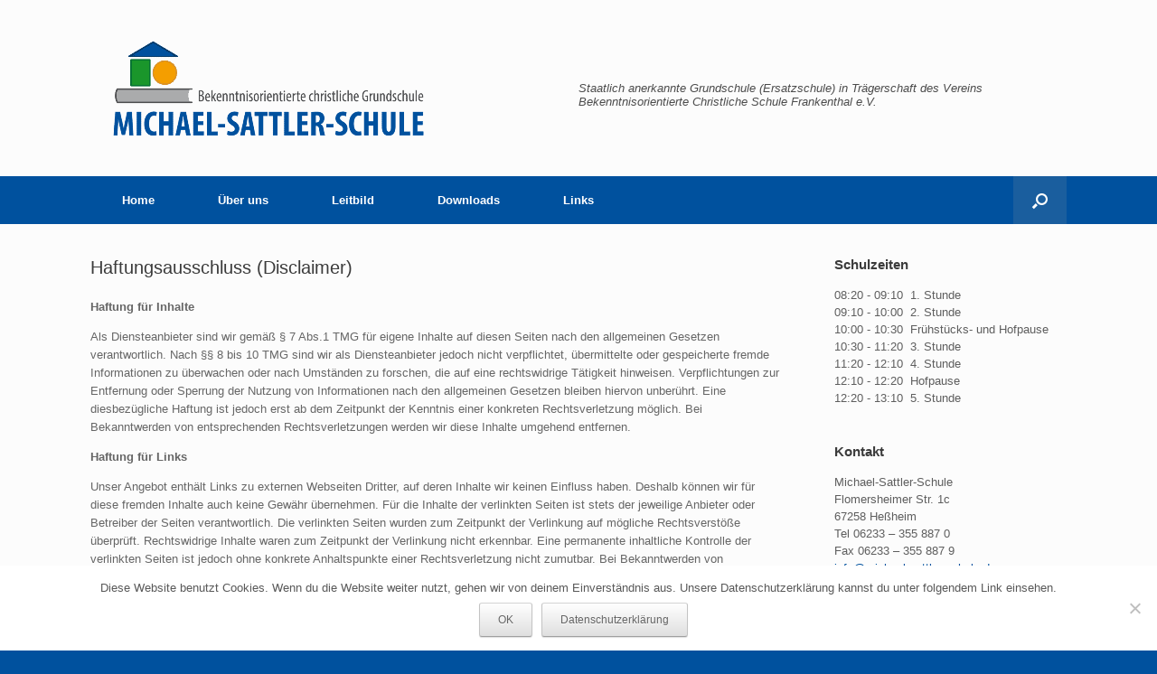

--- FILE ---
content_type: text/html; charset=UTF-8
request_url: https://michael-sattler-schule.de/haftungsausschluss-disclaimer/
body_size: 8999
content:
<!DOCTYPE html><html lang="de"><head><meta charset="UTF-8" /><meta http-equiv="X-UA-Compatible" content="IE=10" /><link media="all" href="https://michael-sattler-schule.de/wp-content/cache/autoptimize/css/autoptimize_ed3418fb97fd56d62fc95d398e940bde.css" rel="stylesheet"><style media="screen">#footer-widgets .widget{width:100%}@media screen and (max-width:640px){#footer-widgets .widget{width:auto;float:none}}</style><title>Haftungsausschluss (Disclaimer) - Michael-Sattler-Schule</title><link rel="profile" href="http://gmpg.org/xfn/11" /><link rel="pingback" href="https://michael-sattler-schule.de/xmlrpc.php" /><meta name='robots' content='index, follow, max-image-preview:large, max-snippet:-1, max-video-preview:-1' /><link rel="canonical" href="https://michael-sattler-schule.de/haftungsausschluss-disclaimer/" /><meta property="og:locale" content="de_DE" /><meta property="og:type" content="article" /><meta property="og:title" content="Haftungsausschluss (Disclaimer) - Michael-Sattler-Schule" /><meta property="og:description" content="Haftung für Inhalte Als Diensteanbieter sind wir gemäß § 7 Abs.1 TMG für eigene Inhalte auf diesen Seiten nach den allgemeinen Gesetzen verantwortlich. Nach §§ 8 bis 10 TMG sind wir als Diensteanbieter jedoch nicht verpflichtet, übermittelte oder gespeicherte fremde Informationen zu überwachen oder nach Umständen zu forschen, die auf eine rechtswidrige Tätigkeit hinweisen. Verpflichtungen [&hellip;]" /><meta property="og:url" content="https://michael-sattler-schule.de/haftungsausschluss-disclaimer/" /><meta property="og:site_name" content="Michael-Sattler-Schule" /><meta name="twitter:card" content="summary_large_image" /><meta name="twitter:label1" content="Geschätzte Lesezeit" /><meta name="twitter:data1" content="2 Minuten" /> <script type="application/ld+json" class="yoast-schema-graph">{"@context":"https://schema.org","@graph":[{"@type":"WebPage","@id":"https://michael-sattler-schule.de/haftungsausschluss-disclaimer/","url":"https://michael-sattler-schule.de/haftungsausschluss-disclaimer/","name":"Haftungsausschluss (Disclaimer) - Michael-Sattler-Schule","isPartOf":{"@id":"https://michael-sattler-schule.de/#website"},"datePublished":"2015-12-04T20:03:35+00:00","breadcrumb":{"@id":"https://michael-sattler-schule.de/haftungsausschluss-disclaimer/#breadcrumb"},"inLanguage":"de","potentialAction":[{"@type":"ReadAction","target":["https://michael-sattler-schule.de/haftungsausschluss-disclaimer/"]}]},{"@type":"BreadcrumbList","@id":"https://michael-sattler-schule.de/haftungsausschluss-disclaimer/#breadcrumb","itemListElement":[{"@type":"ListItem","position":1,"name":"Startseite","item":"https://michael-sattler-schule.de/"},{"@type":"ListItem","position":2,"name":"Haftungsausschluss (Disclaimer)"}]},{"@type":"WebSite","@id":"https://michael-sattler-schule.de/#website","url":"https://michael-sattler-schule.de/","name":"Michael-Sattler-Schule","description":"Staatlich anerkannte Grundschule (Ersatzschule) in Trägerschaft des Vereins Bekenntnisorientierte Christliche Schule Frankenthal e.V.","potentialAction":[{"@type":"SearchAction","target":{"@type":"EntryPoint","urlTemplate":"https://michael-sattler-schule.de/?s={search_term_string}"},"query-input":{"@type":"PropertyValueSpecification","valueRequired":true,"valueName":"search_term_string"}}],"inLanguage":"de"}]}</script> <link href='https://fonts.gstatic.com' crossorigin='anonymous' rel='preconnect' /><link rel="alternate" type="application/rss+xml" title="Michael-Sattler-Schule &raquo; Feed" href="https://michael-sattler-schule.de/feed/" /><link rel="alternate" type="application/rss+xml" title="Michael-Sattler-Schule &raquo; Kommentar-Feed" href="https://michael-sattler-schule.de/comments/feed/" /><link rel="alternate" type="application/rss+xml" title="Michael-Sattler-Schule &raquo; Haftungsausschluss (Disclaimer)-Kommentar-Feed" href="https://michael-sattler-schule.de/haftungsausschluss-disclaimer/feed/" /> <script type="text/javascript">window._wpemojiSettings = {"baseUrl":"https:\/\/s.w.org\/images\/core\/emoji\/16.0.1\/72x72\/","ext":".png","svgUrl":"https:\/\/s.w.org\/images\/core\/emoji\/16.0.1\/svg\/","svgExt":".svg","source":{"concatemoji":"https:\/\/michael-sattler-schule.de\/wp-includes\/js\/wp-emoji-release.min.js?ver=6.8.3"}};
/*! This file is auto-generated */
!function(s,n){var o,i,e;function c(e){try{var t={supportTests:e,timestamp:(new Date).valueOf()};sessionStorage.setItem(o,JSON.stringify(t))}catch(e){}}function p(e,t,n){e.clearRect(0,0,e.canvas.width,e.canvas.height),e.fillText(t,0,0);var t=new Uint32Array(e.getImageData(0,0,e.canvas.width,e.canvas.height).data),a=(e.clearRect(0,0,e.canvas.width,e.canvas.height),e.fillText(n,0,0),new Uint32Array(e.getImageData(0,0,e.canvas.width,e.canvas.height).data));return t.every(function(e,t){return e===a[t]})}function u(e,t){e.clearRect(0,0,e.canvas.width,e.canvas.height),e.fillText(t,0,0);for(var n=e.getImageData(16,16,1,1),a=0;a<n.data.length;a++)if(0!==n.data[a])return!1;return!0}function f(e,t,n,a){switch(t){case"flag":return n(e,"\ud83c\udff3\ufe0f\u200d\u26a7\ufe0f","\ud83c\udff3\ufe0f\u200b\u26a7\ufe0f")?!1:!n(e,"\ud83c\udde8\ud83c\uddf6","\ud83c\udde8\u200b\ud83c\uddf6")&&!n(e,"\ud83c\udff4\udb40\udc67\udb40\udc62\udb40\udc65\udb40\udc6e\udb40\udc67\udb40\udc7f","\ud83c\udff4\u200b\udb40\udc67\u200b\udb40\udc62\u200b\udb40\udc65\u200b\udb40\udc6e\u200b\udb40\udc67\u200b\udb40\udc7f");case"emoji":return!a(e,"\ud83e\udedf")}return!1}function g(e,t,n,a){var r="undefined"!=typeof WorkerGlobalScope&&self instanceof WorkerGlobalScope?new OffscreenCanvas(300,150):s.createElement("canvas"),o=r.getContext("2d",{willReadFrequently:!0}),i=(o.textBaseline="top",o.font="600 32px Arial",{});return e.forEach(function(e){i[e]=t(o,e,n,a)}),i}function t(e){var t=s.createElement("script");t.src=e,t.defer=!0,s.head.appendChild(t)}"undefined"!=typeof Promise&&(o="wpEmojiSettingsSupports",i=["flag","emoji"],n.supports={everything:!0,everythingExceptFlag:!0},e=new Promise(function(e){s.addEventListener("DOMContentLoaded",e,{once:!0})}),new Promise(function(t){var n=function(){try{var e=JSON.parse(sessionStorage.getItem(o));if("object"==typeof e&&"number"==typeof e.timestamp&&(new Date).valueOf()<e.timestamp+604800&&"object"==typeof e.supportTests)return e.supportTests}catch(e){}return null}();if(!n){if("undefined"!=typeof Worker&&"undefined"!=typeof OffscreenCanvas&&"undefined"!=typeof URL&&URL.createObjectURL&&"undefined"!=typeof Blob)try{var e="postMessage("+g.toString()+"("+[JSON.stringify(i),f.toString(),p.toString(),u.toString()].join(",")+"));",a=new Blob([e],{type:"text/javascript"}),r=new Worker(URL.createObjectURL(a),{name:"wpTestEmojiSupports"});return void(r.onmessage=function(e){c(n=e.data),r.terminate(),t(n)})}catch(e){}c(n=g(i,f,p,u))}t(n)}).then(function(e){for(var t in e)n.supports[t]=e[t],n.supports.everything=n.supports.everything&&n.supports[t],"flag"!==t&&(n.supports.everythingExceptFlag=n.supports.everythingExceptFlag&&n.supports[t]);n.supports.everythingExceptFlag=n.supports.everythingExceptFlag&&!n.supports.flag,n.DOMReady=!1,n.readyCallback=function(){n.DOMReady=!0}}).then(function(){return e}).then(function(){var e;n.supports.everything||(n.readyCallback(),(e=n.source||{}).concatemoji?t(e.concatemoji):e.wpemoji&&e.twemoji&&(t(e.twemoji),t(e.wpemoji)))}))}((window,document),window._wpemojiSettings);</script> <link rel='stylesheet' id='dashicons-css' href='https://michael-sattler-schule.de/wp-includes/css/dashicons.min.css?ver=6.8.3' type='text/css' media='all' /> <script type="text/javascript" id="cookie-notice-front-js-before">var cnArgs = {"ajaxUrl":"https:\/\/michael-sattler-schule.de\/wp-admin\/admin-ajax.php","nonce":"ff5b19bb40","hideEffect":"fade","position":"bottom","onScroll":false,"onScrollOffset":100,"onClick":false,"cookieName":"cookie_notice_accepted","cookieTime":2592000,"cookieTimeRejected":2592000,"globalCookie":false,"redirection":false,"cache":false,"revokeCookies":false,"revokeCookiesOpt":"automatic"};</script> <script type="text/javascript" src="https://michael-sattler-schule.de/wp-includes/js/jquery/jquery.min.js?ver=3.7.1" id="jquery-core-js"></script> <script type="text/javascript" id="siteorigin-mobilenav-js-extra">var mobileNav = {"search":{"url":"https:\/\/michael-sattler-schule.de","placeholder":"Suchen"},"text":{"navigate":"Men\u00fc","back":"Zur\u00fcck","close":"Schlie\u00dfen"},"nextIconUrl":"https:\/\/michael-sattler-schule.de\/wp-content\/themes\/vantage\/premium\/extras\/mobilenav\/images\/next.png"};</script> <link rel="https://api.w.org/" href="https://michael-sattler-schule.de/wp-json/" /><link rel="alternate" title="JSON" type="application/json" href="https://michael-sattler-schule.de/wp-json/wp/v2/pages/151" /><link rel="EditURI" type="application/rsd+xml" title="RSD" href="https://michael-sattler-schule.de/xmlrpc.php?rsd" /><meta name="generator" content="WordPress 6.8.3" /><link rel='shortlink' href='https://michael-sattler-schule.de/?p=151' /><link rel="alternate" title="oEmbed (JSON)" type="application/json+oembed" href="https://michael-sattler-schule.de/wp-json/oembed/1.0/embed?url=https%3A%2F%2Fmichael-sattler-schule.de%2Fhaftungsausschluss-disclaimer%2F" /><link rel="alternate" title="oEmbed (XML)" type="text/xml+oembed" href="https://michael-sattler-schule.de/wp-json/oembed/1.0/embed?url=https%3A%2F%2Fmichael-sattler-schule.de%2Fhaftungsausschluss-disclaimer%2F&#038;format=xml" /> <!--[if lt IE 9]> <script src="https://michael-sattler-schule.de/wp-content/themes/vantage/js/html5.js" type="text/javascript"></script> <![endif]--> <!--[if (gte IE 6)&(lte IE 8)]> <script type="text/javascript" src="https://michael-sattler-schule.de/wp-content/themes/vantage/js/selectivizr.js"></script> <![endif]--><meta name="viewport" content="width=device-width, initial-scale=1" /><link rel="icon" href="https://michael-sattler-schule.de/wp-content/uploads/2016/11/cropped-MSS-LOGO-2016-Vorlage_Icon_weiß-32x32.png" sizes="32x32" /><link rel="icon" href="https://michael-sattler-schule.de/wp-content/uploads/2016/11/cropped-MSS-LOGO-2016-Vorlage_Icon_weiß-192x192.png" sizes="192x192" /><link rel="apple-touch-icon" href="https://michael-sattler-schule.de/wp-content/uploads/2016/11/cropped-MSS-LOGO-2016-Vorlage_Icon_weiß-180x180.png" /><meta name="msapplication-TileImage" content="https://michael-sattler-schule.de/wp-content/uploads/2016/11/cropped-MSS-LOGO-2016-Vorlage_Icon_weiß-270x270.png" /></head><body class="wp-singular page-template-default page page-id-151 wp-theme-vantage cookies-not-set metaslider-plugin responsive layout-full no-js has-sidebar has-menu-search panels-style-force-full mobilenav"><div id="page-wrapper"><header id="masthead" class="site-header" role="banner"><div class="hgroup full-container"> <a href="https://michael-sattler-schule.de/" title="Michael-Sattler-Schule" rel="home" class="logo"><noscript><img src="https://michael-sattler-schule.de/wp-content/uploads/2016/11/MSS-LOGO-2016-Vorlage2Small.png"  class="logo-no-height-constrain"  width="397"  height="105"  alt="Michael-Sattler-Schule Logo"  /></noscript><img src='data:image/svg+xml,%3Csvg%20xmlns=%22http://www.w3.org/2000/svg%22%20viewBox=%220%200%20397%20105%22%3E%3C/svg%3E' data-src="https://michael-sattler-schule.de/wp-content/uploads/2016/11/MSS-LOGO-2016-Vorlage2Small.png"  class="lazyload logo-no-height-constrain"  width="397"  height="105"  alt="Michael-Sattler-Schule Logo"  /></a><div class="support-text"> Staatlich anerkannte Grundschule (Ersatzschule) in Trägerschaft des Vereins Bekenntnisorientierte Christliche Schule Frankenthal e.V.</div></div><nav role="navigation" class="site-navigation main-navigation primary use-sticky-menu"><div class="full-container"><div id="search-icon"><div id="search-icon-icon"><div class="vantage-icon-search"></div></div><form method="get" class="searchform" action="https://michael-sattler-schule.de/" role="search"> <input type="text" class="field" name="s" value="" placeholder="Suchen"/></form></div><div id="so-mobilenav-standard-1" data-id="1" class="so-mobilenav-standard"></div><div class="menu-menu-1-container"><ul id="menu-menu-1" class="menu"><li id="menu-item-15" class="menu-item menu-item-type-post_type menu-item-object-page menu-item-home menu-item-15"><a href="https://michael-sattler-schule.de/">Home</a></li><li id="menu-item-78" class="menu-item menu-item-type-post_type menu-item-object-page menu-item-has-children menu-item-78"><a href="https://michael-sattler-schule.de/ueber-uns/">Über uns</a><ul class="sub-menu"><li id="menu-item-112" class="menu-item menu-item-type-post_type menu-item-object-page menu-item-112"><a href="https://michael-sattler-schule.de/namensgeber-der-michael-sattler-schule/">Der Namensgeber der Schule</a></li><li id="menu-item-111" class="menu-item menu-item-type-post_type menu-item-object-page menu-item-111"><a href="https://michael-sattler-schule.de/das-bekenntnis-der-mennoniten-bruedergemeinde/">Das Bekenntnis der Mennoniten-Brüdergemeinde</a></li><li id="menu-item-127" class="menu-item menu-item-type-post_type menu-item-object-page menu-item-127"><a href="https://michael-sattler-schule.de/schultraeger/">Der Schulträger</a></li></ul></li><li id="menu-item-98" class="menu-item menu-item-type-post_type menu-item-object-page menu-item-has-children menu-item-98"><a href="https://michael-sattler-schule.de/leitbild/">Leitbild</a><ul class="sub-menu"><li id="menu-item-114" class="menu-item menu-item-type-post_type menu-item-object-page menu-item-114"><a href="https://michael-sattler-schule.de/biblisches-menschen-und-weltbild/">Biblisches Menschen- und Weltbild</a></li><li id="menu-item-113" class="menu-item menu-item-type-post_type menu-item-object-page menu-item-113"><a href="https://michael-sattler-schule.de/paedagogische-konsequenzen/">Pädagogische Konsequenzen</a></li><li id="menu-item-115" class="menu-item menu-item-type-post_type menu-item-object-page menu-item-115"><a href="https://michael-sattler-schule.de/traegerverein/">Erziehungsgemeinschaft</a></li><li id="menu-item-110" class="menu-item menu-item-type-post_type menu-item-object-page menu-item-110"><a href="https://michael-sattler-schule.de/inhalte-und-methoden/">Inhalte und Methoden</a></li></ul></li><li id="menu-item-348" class="menu-item menu-item-type-custom menu-item-object-custom menu-item-home menu-item-has-children menu-item-348"><a href="http://michael-sattler-schule.de"><span class="icon"></span>Downloads</a><ul class="sub-menu"><li id="menu-item-1568" class="menu-item menu-item-type-custom menu-item-object-custom menu-item-has-children menu-item-1568"><a href="https://www.michael-sattler-schule.de"><span class="icon"></span>Schulbuchlisten</a><ul class="sub-menu"><li id="menu-item-1576" class="menu-item menu-item-type-custom menu-item-object-custom menu-item-1576"><a href="https://michael-sattler-schule.de/wp-content/uploads/2025/07/Schulbuchliste-Klasse-2-2025-26.pdf"><span class="icon"></span>Schulbuchliste Kl. 2 (25/26)</a></li><li id="menu-item-1577" class="menu-item menu-item-type-custom menu-item-object-custom menu-item-1577"><a href="https://michael-sattler-schule.de/wp-content/uploads/2025/07/Schulbuchliste-Klasse-3-2025-26.pdf"><span class="icon"></span>Schulbuchliste Kl. 3 (25/26)</a></li><li id="menu-item-1578" class="menu-item menu-item-type-custom menu-item-object-custom menu-item-1578"><a href="https://michael-sattler-schule.de/wp-content/uploads/2025/07/Schulbuchliste-Klasse-4-2025-26.pdf"><span class="icon"></span>Schulbuchliste Kl. 4 (25/26)</a></li></ul></li><li id="menu-item-1570" class="menu-item menu-item-type-custom menu-item-object-custom menu-item-has-children menu-item-1570"><a href="https://www.michael-sattler-schule.de"><span class="icon"></span>Materiallisten</a><ul class="sub-menu"><li id="menu-item-1587" class="menu-item menu-item-type-custom menu-item-object-custom menu-item-1587"><a href="https://michael-sattler-schule.de/wp-content/uploads/2025/07/Materialliste-Klasse-1-2025-26.pdf"><span class="icon"></span>Materialliste Kl. 1 (25/26)</a></li><li id="menu-item-1588" class="menu-item menu-item-type-custom menu-item-object-custom menu-item-1588"><a href="https://michael-sattler-schule.de/wp-content/uploads/2025/07/Materialliste-Klasse-2-2025-26.pdf"><span class="icon"></span>Materialliste Kl. 2 (25/26)</a></li><li id="menu-item-1589" class="menu-item menu-item-type-custom menu-item-object-custom menu-item-1589"><a href="https://michael-sattler-schule.de/wp-content/uploads/2025/07/Materialliste-Klasse-3-2025-26.pdf"><span class="icon"></span>Materialliste Kl. 3 (25/26)</a></li><li id="menu-item-1590" class="menu-item menu-item-type-custom menu-item-object-custom menu-item-1590"><a href="https://michael-sattler-schule.de/wp-content/uploads/2025/07/Materialliste-Klasse-4-2025-26.pdf"><span class="icon"></span>Materialliste Kl. 4 (25/26)</a></li></ul></li><li id="menu-item-1580" class="menu-item menu-item-type-custom menu-item-object-custom menu-item-1580"><a href="https://michael-sattler-schule.de/wp-content/uploads/2025/07/Schulkalender_25-26.pdf"><span class="icon"></span>Schulkalender</a></li><li id="menu-item-1030" class="menu-item menu-item-type-custom menu-item-object-custom menu-item-1030"><a href="https://michael-sattler-schule.de/wp-content/uploads/2022/07/Info-Leistung-fuer-Bildung-und-Teilhabe-2022.pdf"><span class="icon"></span>Bildungs- und Teilhabepaket</a></li><li id="menu-item-1125" class="menu-item menu-item-type-custom menu-item-object-custom menu-item-1125"><a href="https://michael-sattler-schule.de/wp-content/uploads/2024/09/Beurlaubungsantrag_Formular.pdf"><span class="icon"></span>Beurlaubungsantrag</a></li><li id="menu-item-1145" class="menu-item menu-item-type-custom menu-item-object-custom menu-item-1145"><a href="https://michael-sattler-schule.de/wp-content/uploads/2024/06/Vormerkung_06_2024_Formular.pdf"><span class="icon"></span>Vormerkung</a></li></ul></li><li id="menu-item-360" class="menu-item menu-item-type-custom menu-item-object-custom menu-item-home menu-item-has-children menu-item-360"><a href="http://michael-sattler-schule.de"><span class="icon"></span>Links</a><ul class="sub-menu"><li id="menu-item-1031" class="menu-item menu-item-type-custom menu-item-object-custom menu-item-1031"><a href="https://mbgft.de"><span class="icon"></span>Mennoniten-Brüdergemeinde Frankenthal e. V. (externer Link)</a></li><li id="menu-item-363" class="menu-item menu-item-type-custom menu-item-object-custom menu-item-363"><a href="https://grundschule.bildung-rp.de/"><span class="icon"></span>RLP Bildungsserver Grundschule (externer Link)</a></li><li id="menu-item-361" class="menu-item menu-item-type-custom menu-item-object-custom menu-item-361"><a href="https://add.rlp.de/fileadmin/add/Abteilung_3/Formulare_Downloads_Schulleitung/Infektionsschutzgesetz/Belehrung_volljaehrigeSchueler_Eltern_sonstigeSorgebe.pdf"><span class="icon"></span>Belehrung Infektionsschutzgesetz (externer Link)</a></li><li id="menu-item-1234" class="menu-item menu-item-type-custom menu-item-object-custom menu-item-1234"><a href="https://michael-sattler-schule.fotograf.de/login"><span class="icon"></span>Schulfotograf (externer Link)</a></li></ul></li></ul></div><div id="so-mobilenav-mobile-1" data-id="1" class="so-mobilenav-mobile"></div><div class="menu-mobilenav-container"><ul id="mobile-nav-item-wrap-1" class="menu"><li><a href="#" class="mobilenav-main-link" data-id="1"><span class="mobile-nav-icon"></span>Menü</a></li></ul></div></div></nav></header><div id="main" class="site-main"><div class="full-container"><div id="primary" class="content-area"><div id="content" class="site-content" role="main"><article id="post-151" class="post-151 page type-page status-publish hentry post"><div class="entry-main"><header class="entry-header"><h1 class="entry-title">Haftungsausschluss (Disclaimer)</h1></header><div class="entry-content"><p><strong>Haftung für Inhalte</strong></p><p>Als Diensteanbieter sind wir gemäß § 7 Abs.1 TMG für eigene Inhalte auf diesen Seiten nach den allgemeinen Gesetzen verantwortlich. Nach §§ 8 bis 10 TMG sind wir als Diensteanbieter jedoch nicht verpflichtet, übermittelte oder gespeicherte fremde Informationen zu überwachen oder nach Umständen zu forschen, die auf eine rechtswidrige Tätigkeit hinweisen. Verpflichtungen zur Entfernung oder Sperrung der Nutzung von Informationen nach den allgemeinen Gesetzen bleiben hiervon unberührt. Eine diesbezügliche Haftung ist jedoch erst ab dem Zeitpunkt der Kenntnis einer konkreten Rechtsverletzung möglich. Bei Bekanntwerden von entsprechenden Rechtsverletzungen werden wir diese Inhalte umgehend entfernen.</p><p><strong>Haftung für Links</strong></p><p>Unser Angebot enthält Links zu externen Webseiten Dritter, auf deren Inhalte wir keinen Einfluss haben. Deshalb können wir für diese fremden Inhalte auch keine Gewähr übernehmen. Für die Inhalte der verlinkten Seiten ist stets der jeweilige Anbieter oder Betreiber der Seiten verantwortlich. Die verlinkten Seiten wurden zum Zeitpunkt der Verlinkung auf mögliche Rechtsverstöße überprüft. Rechtswidrige Inhalte waren zum Zeitpunkt der Verlinkung nicht erkennbar. Eine permanente inhaltliche Kontrolle der verlinkten Seiten ist jedoch ohne konkrete Anhaltspunkte einer Rechtsverletzung nicht zumutbar. Bei Bekanntwerden von Rechtsverletzungen werden wir derartige Links umgehend entfernen.</p><p><strong>Urheberrecht</strong></p><p>Die durch die Seitenbetreiber erstellten Inhalte und Werke auf diesen Seiten unterliegen dem deutschen Urheberrecht. Die Vervielfältigung, Bearbeitung, Verbreitung und jede Art der Verwertung außerhalb der Grenzen des Urheberrechtes bedürfen der schriftlichen Zustimmung des jeweiligen Autors bzw. Erstellers. Downloads und Kopien dieser Seite sind nur für den privaten, nicht kommerziellen Gebrauch gestattet. Soweit die Inhalte auf dieser Seite nicht vom Betreiber erstellt wurden, werden die Urheberrechte Dritter beachtet. Insbesondere werden Inhalte Dritter als solche gekennzeichnet. Sollten Sie trotzdem auf eine Urheberrechtsverletzung aufmerksam werden, bitten wir um einen entsprechenden Hinweis. Bei Bekanntwerden von Rechtsverletzungen werden wir derartige Inhalte umgehend entfernen.</p></div></div></article></div></div><div id="secondary" class="widget-area" role="complementary"><aside id="origin_list-5" class="widget widget_origin_list"><div class="origin-widget origin-widget-list origin-widget-list-simple-charcoal"><h3 class="widget-title">Schulzeiten</h3><table><tr><td>08:20 - 09:10</td><td>1. Stunde</td></tr><tr><td>09:10 - 10:00</td><td>2. Stunde</td></tr><tr><td>10:00 - 10:30</td><td>Frühstücks- und Hofpause</td></tr><tr><td>10:30 - 11:20</td><td>3. Stunde</td></tr><tr><td>11:20 - 12:10</td><td>4. Stunde</td></tr><tr><td>12:10 - 12:20</td><td>Hofpause</td></tr><tr><td>12:20 - 13:10</td><td>5. Stunde</td></tr></table></div></aside><aside id="origin_list-7" class="widget widget_origin_list"><div class="origin-widget origin-widget-list origin-widget-list-simple-charcoal"><h3 class="widget-title">Kontakt</h3><p>Michael-Sattler-Schule<br /> Flomersheimer Str. 1c<br /> 67258 Heßheim<br /> Tel 06233 – 355 887 0<br /> Fax 06233 – 355 887 9<br /> <a href="mailto:info@michael-sattler-schule.de">info@michael-sattler-schule.de</a></p><p>Öffnungszeiten des Schulsekretariats (außer in den Ferien):<br /> Di – Do: 8:00 – 11:00 Uhr</p></div></aside></div></div></div><footer id="colophon" class="site-footer" role="contentinfo"><div id="footer-widgets" class="full-container"><aside id="nav_menu-7" class="widget widget_nav_menu"><div class="menu-footer-menu-container"><ul id="menu-footer-menu" class="menu"><li id="menu-item-153" class="menu-item menu-item-type-post_type menu-item-object-page current-menu-item page_item page-item-151 current_page_item menu-item-153"><a href="https://michael-sattler-schule.de/haftungsausschluss-disclaimer/" aria-current="page">Disclaimer</a></li><li id="menu-item-156" class="menu-item menu-item-type-post_type menu-item-object-page menu-item-privacy-policy menu-item-156"><a rel="privacy-policy" href="https://michael-sattler-schule.de/datenschutzerklaerung/">Datenschutzerklärung</a></li><li id="menu-item-159" class="menu-item menu-item-type-post_type menu-item-object-page menu-item-159"><a href="https://michael-sattler-schule.de/impressum/">Impressum</a></li></ul></div></aside></div><div id="site-info"> © 2014 Bekenntnisorientierte Christliche Schule Frankenthal e.V. Alle Rechte vorbehalten.</div></footer></div> <script type="speculationrules">{"prefetch":[{"source":"document","where":{"and":[{"href_matches":"\/*"},{"not":{"href_matches":["\/wp-*.php","\/wp-admin\/*","\/wp-content\/uploads\/*","\/wp-content\/*","\/wp-content\/plugins\/*","\/wp-content\/themes\/vantage\/*","\/*\\?(.+)"]}},{"not":{"selector_matches":"a[rel~=\"nofollow\"]"}},{"not":{"selector_matches":".no-prefetch, .no-prefetch a"}}]},"eagerness":"conservative"}]}</script> <a href="#" id="scroll-to-top" title="Zurück nach oben"><span class="vantage-icon-arrow-up"></span></a><noscript><style>.lazyload{display:none;}</style></noscript><script data-noptimize="1">window.lazySizesConfig=window.lazySizesConfig||{};window.lazySizesConfig.loadMode=1;</script><script async data-noptimize="1" src='https://michael-sattler-schule.de/wp-content/plugins/autoptimize/classes/external/js/lazysizes.min.js?ao_version=3.1.14'></script><script type="text/javascript" src="https://michael-sattler-schule.de/wp-includes/js/dist/dom-ready.min.js?ver=f77871ff7694fffea381" id="wp-dom-ready-js"></script> <script type="text/javascript" src="https://michael-sattler-schule.de/wp-includes/js/dist/hooks.min.js?ver=4d63a3d491d11ffd8ac6" id="wp-hooks-js"></script> <script type="text/javascript" src="https://michael-sattler-schule.de/wp-includes/js/dist/i18n.min.js?ver=5e580eb46a90c2b997e6" id="wp-i18n-js"></script> <script type="text/javascript" id="wp-i18n-js-after">wp.i18n.setLocaleData( { 'text direction\u0004ltr': [ 'ltr' ] } );</script> <script type="text/javascript" id="wp-a11y-js-translations">( function( domain, translations ) {
	var localeData = translations.locale_data[ domain ] || translations.locale_data.messages;
	localeData[""].domain = domain;
	wp.i18n.setLocaleData( localeData, domain );
} )( "default", {"translation-revision-date":"2026-01-15 01:08:45+0000","generator":"GlotPress\/4.0.3","domain":"messages","locale_data":{"messages":{"":{"domain":"messages","plural-forms":"nplurals=2; plural=n != 1;","lang":"de"},"Notifications":["Benachrichtigungen"]}},"comment":{"reference":"wp-includes\/js\/dist\/a11y.js"}} );</script> <script type="text/javascript" src="https://michael-sattler-schule.de/wp-includes/js/dist/a11y.min.js?ver=3156534cc54473497e14" id="wp-a11y-js"></script> <script type="text/javascript" id="mc.mcjs-js-extra">var my_calendar = {"grid":"modal","list":"modal","mini":"modal","ajax":"true","links":"false","newWindow":"Neuer Tab","subscribe":"Abonnieren","export":"Export","action":"mcjs_action","security":"6190f65d5e","ajaxurl":"https:\/\/michael-sattler-schule.de\/wp-admin\/admin-ajax.php"};</script> <script type="text/javascript" id="mc-modal-js-extra">var mcm = {"context":""};</script> <div id="cookie-notice" role="dialog" class="cookie-notice-hidden cookie-revoke-hidden cn-position-bottom" aria-label="Cookie Notice" style="background-color: rgba(255,255,255,1);"><div class="cookie-notice-container" style="color: #595959"><span id="cn-notice-text" class="cn-text-container">Diese Website benutzt Cookies. Wenn du die Website weiter nutzt, gehen wir von deinem Einverständnis aus. Unsere Datenschutzerklärung kannst du unter folgendem Link einsehen.</span><span id="cn-notice-buttons" class="cn-buttons-container"><button id="cn-accept-cookie" data-cookie-set="accept" class="cn-set-cookie cn-button cn-button-custom button" aria-label="OK">OK</button><button data-link-url="https://michael-sattler-schule.de/datenschutzerklaerung/" data-link-target="_blank" id="cn-more-info" class="cn-more-info cn-button cn-button-custom button" aria-label="Datenschutzerklärung">Datenschutzerklärung</button></span><button type="button" id="cn-close-notice" data-cookie-set="accept" class="cn-close-icon" aria-label="Nein"></button></div></div>  <script defer src="https://michael-sattler-schule.de/wp-content/cache/autoptimize/js/autoptimize_04b2ef11e0d50d34facf611a1425153c.js"></script></body></html>